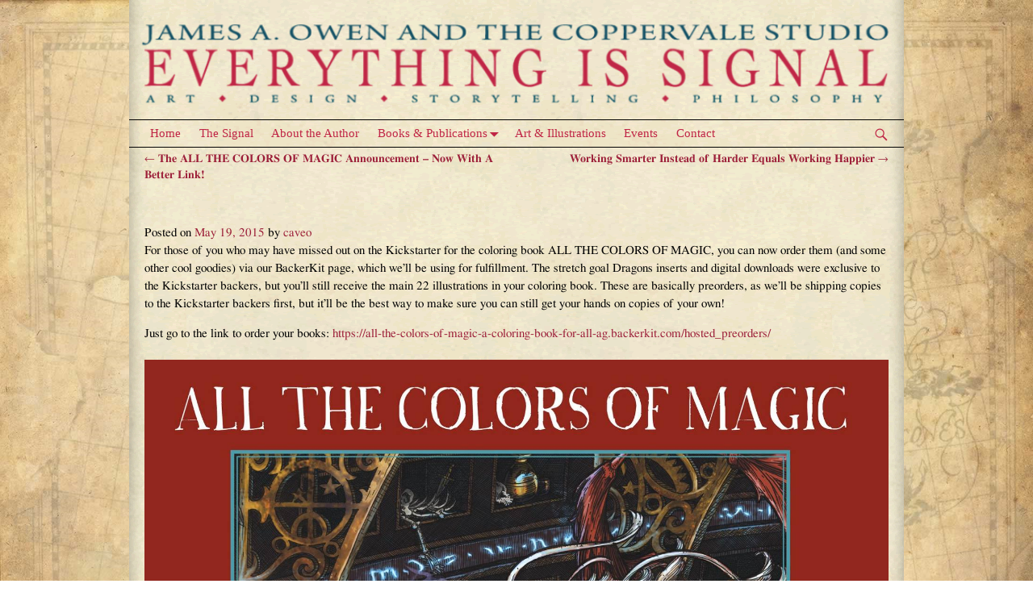

--- FILE ---
content_type: text/html; charset=UTF-8
request_url: http://jamesaowen.com/coloring-books-for-everyone/
body_size: 11628
content:
<!DOCTYPE html>
<html lang="en-US">
<head>
    <meta charset="UTF-8"/>
    <meta name='viewport' content='width=device-width,initial-scale=1.0' />

    <link rel="profile" href="//gmpg.org/xfn/11"/>
    <link rel="pingback" href=""/>

    <!-- Self-host Google Fonts -->
<link href='http://jamesaowen.com/wp-content/themes/weaver-xtreme/assets/css/fonts/google/google-fonts.min.css?ver=6.7' rel='stylesheet' type='text/css'>
<title>Coloring Books For EVERYONE! &#8211; James A. Owen</title>
<meta name='robots' content='max-image-preview:large' />
<link rel="alternate" type="application/rss+xml" title="James A. Owen &raquo; Feed" href="http://jamesaowen.com/feed/" />
<link rel="alternate" type="application/rss+xml" title="James A. Owen &raquo; Comments Feed" href="http://jamesaowen.com/comments/feed/" />
<link rel="alternate" type="application/rss+xml" title="James A. Owen &raquo; Coloring Books For EVERYONE! Comments Feed" href="http://jamesaowen.com/coloring-books-for-everyone/feed/" />
<link rel="alternate" title="oEmbed (JSON)" type="application/json+oembed" href="http://jamesaowen.com/wp-json/oembed/1.0/embed?url=http%3A%2F%2Fjamesaowen.com%2Fcoloring-books-for-everyone%2F" />
<link rel="alternate" title="oEmbed (XML)" type="text/xml+oembed" href="http://jamesaowen.com/wp-json/oembed/1.0/embed?url=http%3A%2F%2Fjamesaowen.com%2Fcoloring-books-for-everyone%2F&#038;format=xml" />
<style id='wp-img-auto-sizes-contain-inline-css' type='text/css'>
img:is([sizes=auto i],[sizes^="auto," i]){contain-intrinsic-size:3000px 1500px}
/*# sourceURL=wp-img-auto-sizes-contain-inline-css */
</style>
<style id='wp-emoji-styles-inline-css' type='text/css'>

	img.wp-smiley, img.emoji {
		display: inline !important;
		border: none !important;
		box-shadow: none !important;
		height: 1em !important;
		width: 1em !important;
		margin: 0 0.07em !important;
		vertical-align: -0.1em !important;
		background: none !important;
		padding: 0 !important;
	}
/*# sourceURL=wp-emoji-styles-inline-css */
</style>
<link rel='stylesheet' id='wp-block-library-css' href='http://jamesaowen.com/wp-includes/css/dist/block-library/style.min.css?ver=6.9' type='text/css' media='all' />
<style id='global-styles-inline-css' type='text/css'>
:root{--wp--preset--aspect-ratio--square: 1;--wp--preset--aspect-ratio--4-3: 4/3;--wp--preset--aspect-ratio--3-4: 3/4;--wp--preset--aspect-ratio--3-2: 3/2;--wp--preset--aspect-ratio--2-3: 2/3;--wp--preset--aspect-ratio--16-9: 16/9;--wp--preset--aspect-ratio--9-16: 9/16;--wp--preset--color--black: #000000;--wp--preset--color--cyan-bluish-gray: #abb8c3;--wp--preset--color--white: #ffffff;--wp--preset--color--pale-pink: #f78da7;--wp--preset--color--vivid-red: #cf2e2e;--wp--preset--color--luminous-vivid-orange: #ff6900;--wp--preset--color--luminous-vivid-amber: #fcb900;--wp--preset--color--light-green-cyan: #7bdcb5;--wp--preset--color--vivid-green-cyan: #00d084;--wp--preset--color--pale-cyan-blue: #8ed1fc;--wp--preset--color--vivid-cyan-blue: #0693e3;--wp--preset--color--vivid-purple: #9b51e0;--wp--preset--gradient--vivid-cyan-blue-to-vivid-purple: linear-gradient(135deg,rgb(6,147,227) 0%,rgb(155,81,224) 100%);--wp--preset--gradient--light-green-cyan-to-vivid-green-cyan: linear-gradient(135deg,rgb(122,220,180) 0%,rgb(0,208,130) 100%);--wp--preset--gradient--luminous-vivid-amber-to-luminous-vivid-orange: linear-gradient(135deg,rgb(252,185,0) 0%,rgb(255,105,0) 100%);--wp--preset--gradient--luminous-vivid-orange-to-vivid-red: linear-gradient(135deg,rgb(255,105,0) 0%,rgb(207,46,46) 100%);--wp--preset--gradient--very-light-gray-to-cyan-bluish-gray: linear-gradient(135deg,rgb(238,238,238) 0%,rgb(169,184,195) 100%);--wp--preset--gradient--cool-to-warm-spectrum: linear-gradient(135deg,rgb(74,234,220) 0%,rgb(151,120,209) 20%,rgb(207,42,186) 40%,rgb(238,44,130) 60%,rgb(251,105,98) 80%,rgb(254,248,76) 100%);--wp--preset--gradient--blush-light-purple: linear-gradient(135deg,rgb(255,206,236) 0%,rgb(152,150,240) 100%);--wp--preset--gradient--blush-bordeaux: linear-gradient(135deg,rgb(254,205,165) 0%,rgb(254,45,45) 50%,rgb(107,0,62) 100%);--wp--preset--gradient--luminous-dusk: linear-gradient(135deg,rgb(255,203,112) 0%,rgb(199,81,192) 50%,rgb(65,88,208) 100%);--wp--preset--gradient--pale-ocean: linear-gradient(135deg,rgb(255,245,203) 0%,rgb(182,227,212) 50%,rgb(51,167,181) 100%);--wp--preset--gradient--electric-grass: linear-gradient(135deg,rgb(202,248,128) 0%,rgb(113,206,126) 100%);--wp--preset--gradient--midnight: linear-gradient(135deg,rgb(2,3,129) 0%,rgb(40,116,252) 100%);--wp--preset--font-size--small: 13px;--wp--preset--font-size--medium: 20px;--wp--preset--font-size--large: 36px;--wp--preset--font-size--x-large: 42px;--wp--preset--spacing--20: 0.44rem;--wp--preset--spacing--30: 0.67rem;--wp--preset--spacing--40: 1rem;--wp--preset--spacing--50: 1.5rem;--wp--preset--spacing--60: 2.25rem;--wp--preset--spacing--70: 3.38rem;--wp--preset--spacing--80: 5.06rem;--wp--preset--shadow--natural: 6px 6px 9px rgba(0, 0, 0, 0.2);--wp--preset--shadow--deep: 12px 12px 50px rgba(0, 0, 0, 0.4);--wp--preset--shadow--sharp: 6px 6px 0px rgba(0, 0, 0, 0.2);--wp--preset--shadow--outlined: 6px 6px 0px -3px rgb(255, 255, 255), 6px 6px rgb(0, 0, 0);--wp--preset--shadow--crisp: 6px 6px 0px rgb(0, 0, 0);}:where(.is-layout-flex){gap: 0.5em;}:where(.is-layout-grid){gap: 0.5em;}body .is-layout-flex{display: flex;}.is-layout-flex{flex-wrap: wrap;align-items: center;}.is-layout-flex > :is(*, div){margin: 0;}body .is-layout-grid{display: grid;}.is-layout-grid > :is(*, div){margin: 0;}:where(.wp-block-columns.is-layout-flex){gap: 2em;}:where(.wp-block-columns.is-layout-grid){gap: 2em;}:where(.wp-block-post-template.is-layout-flex){gap: 1.25em;}:where(.wp-block-post-template.is-layout-grid){gap: 1.25em;}.has-black-color{color: var(--wp--preset--color--black) !important;}.has-cyan-bluish-gray-color{color: var(--wp--preset--color--cyan-bluish-gray) !important;}.has-white-color{color: var(--wp--preset--color--white) !important;}.has-pale-pink-color{color: var(--wp--preset--color--pale-pink) !important;}.has-vivid-red-color{color: var(--wp--preset--color--vivid-red) !important;}.has-luminous-vivid-orange-color{color: var(--wp--preset--color--luminous-vivid-orange) !important;}.has-luminous-vivid-amber-color{color: var(--wp--preset--color--luminous-vivid-amber) !important;}.has-light-green-cyan-color{color: var(--wp--preset--color--light-green-cyan) !important;}.has-vivid-green-cyan-color{color: var(--wp--preset--color--vivid-green-cyan) !important;}.has-pale-cyan-blue-color{color: var(--wp--preset--color--pale-cyan-blue) !important;}.has-vivid-cyan-blue-color{color: var(--wp--preset--color--vivid-cyan-blue) !important;}.has-vivid-purple-color{color: var(--wp--preset--color--vivid-purple) !important;}.has-black-background-color{background-color: var(--wp--preset--color--black) !important;}.has-cyan-bluish-gray-background-color{background-color: var(--wp--preset--color--cyan-bluish-gray) !important;}.has-white-background-color{background-color: var(--wp--preset--color--white) !important;}.has-pale-pink-background-color{background-color: var(--wp--preset--color--pale-pink) !important;}.has-vivid-red-background-color{background-color: var(--wp--preset--color--vivid-red) !important;}.has-luminous-vivid-orange-background-color{background-color: var(--wp--preset--color--luminous-vivid-orange) !important;}.has-luminous-vivid-amber-background-color{background-color: var(--wp--preset--color--luminous-vivid-amber) !important;}.has-light-green-cyan-background-color{background-color: var(--wp--preset--color--light-green-cyan) !important;}.has-vivid-green-cyan-background-color{background-color: var(--wp--preset--color--vivid-green-cyan) !important;}.has-pale-cyan-blue-background-color{background-color: var(--wp--preset--color--pale-cyan-blue) !important;}.has-vivid-cyan-blue-background-color{background-color: var(--wp--preset--color--vivid-cyan-blue) !important;}.has-vivid-purple-background-color{background-color: var(--wp--preset--color--vivid-purple) !important;}.has-black-border-color{border-color: var(--wp--preset--color--black) !important;}.has-cyan-bluish-gray-border-color{border-color: var(--wp--preset--color--cyan-bluish-gray) !important;}.has-white-border-color{border-color: var(--wp--preset--color--white) !important;}.has-pale-pink-border-color{border-color: var(--wp--preset--color--pale-pink) !important;}.has-vivid-red-border-color{border-color: var(--wp--preset--color--vivid-red) !important;}.has-luminous-vivid-orange-border-color{border-color: var(--wp--preset--color--luminous-vivid-orange) !important;}.has-luminous-vivid-amber-border-color{border-color: var(--wp--preset--color--luminous-vivid-amber) !important;}.has-light-green-cyan-border-color{border-color: var(--wp--preset--color--light-green-cyan) !important;}.has-vivid-green-cyan-border-color{border-color: var(--wp--preset--color--vivid-green-cyan) !important;}.has-pale-cyan-blue-border-color{border-color: var(--wp--preset--color--pale-cyan-blue) !important;}.has-vivid-cyan-blue-border-color{border-color: var(--wp--preset--color--vivid-cyan-blue) !important;}.has-vivid-purple-border-color{border-color: var(--wp--preset--color--vivid-purple) !important;}.has-vivid-cyan-blue-to-vivid-purple-gradient-background{background: var(--wp--preset--gradient--vivid-cyan-blue-to-vivid-purple) !important;}.has-light-green-cyan-to-vivid-green-cyan-gradient-background{background: var(--wp--preset--gradient--light-green-cyan-to-vivid-green-cyan) !important;}.has-luminous-vivid-amber-to-luminous-vivid-orange-gradient-background{background: var(--wp--preset--gradient--luminous-vivid-amber-to-luminous-vivid-orange) !important;}.has-luminous-vivid-orange-to-vivid-red-gradient-background{background: var(--wp--preset--gradient--luminous-vivid-orange-to-vivid-red) !important;}.has-very-light-gray-to-cyan-bluish-gray-gradient-background{background: var(--wp--preset--gradient--very-light-gray-to-cyan-bluish-gray) !important;}.has-cool-to-warm-spectrum-gradient-background{background: var(--wp--preset--gradient--cool-to-warm-spectrum) !important;}.has-blush-light-purple-gradient-background{background: var(--wp--preset--gradient--blush-light-purple) !important;}.has-blush-bordeaux-gradient-background{background: var(--wp--preset--gradient--blush-bordeaux) !important;}.has-luminous-dusk-gradient-background{background: var(--wp--preset--gradient--luminous-dusk) !important;}.has-pale-ocean-gradient-background{background: var(--wp--preset--gradient--pale-ocean) !important;}.has-electric-grass-gradient-background{background: var(--wp--preset--gradient--electric-grass) !important;}.has-midnight-gradient-background{background: var(--wp--preset--gradient--midnight) !important;}.has-small-font-size{font-size: var(--wp--preset--font-size--small) !important;}.has-medium-font-size{font-size: var(--wp--preset--font-size--medium) !important;}.has-large-font-size{font-size: var(--wp--preset--font-size--large) !important;}.has-x-large-font-size{font-size: var(--wp--preset--font-size--x-large) !important;}
/*# sourceURL=global-styles-inline-css */
</style>

<style id='classic-theme-styles-inline-css' type='text/css'>
/*! This file is auto-generated */
.wp-block-button__link{color:#fff;background-color:#32373c;border-radius:9999px;box-shadow:none;text-decoration:none;padding:calc(.667em + 2px) calc(1.333em + 2px);font-size:1.125em}.wp-block-file__button{background:#32373c;color:#fff;text-decoration:none}
/*# sourceURL=/wp-includes/css/classic-themes.min.css */
</style>
<link rel='stylesheet' id='titan-adminbar-styles-css' href='http://jamesaowen.com/wp-content/plugins/anti-spam/assets/css/admin-bar.css?ver=7.4.0' type='text/css' media='all' />
<link rel='stylesheet' id='contact-form-7-css' href='http://jamesaowen.com/wp-content/plugins/contact-form-7/includes/css/styles.css?ver=6.1.4' type='text/css' media='all' />
<link rel='stylesheet' id='wii2wx-style-sheet-css' href='http://jamesaowen.com/wp-content/plugins/weaver-ii-to-weaver-xtreme/wii2wx_style.css?ver=all' type='text/css' media='all' />
<link rel='stylesheet' id='widgets-on-pages-css' href='http://jamesaowen.com/wp-content/plugins/widgets-on-pages/public/css/widgets-on-pages-public.css?ver=1.4.0' type='text/css' media='all' />
<link rel='stylesheet' id='atw-posts-style-sheet-css' href='http://jamesaowen.com/wp-content/plugins/show-posts/atw-posts-style.min.css?ver=1.8.1' type='text/css' media='all' />
<link rel='stylesheet' id='atw-flex-style-sheet-css' href='http://jamesaowen.com/wp-content/plugins/show-sliders/flex/css/atwflexslider.min.css?ver=1.7' type='text/css' media='screen' />
<link rel='stylesheet' id='weaverx-font-sheet-css' href='http://jamesaowen.com/wp-content/themes/weaver-xtreme/assets/css/fonts.min.css?ver=6.7' type='text/css' media='all' />
<link rel='stylesheet' id='weaverx-style-sheet-css' href='http://jamesaowen.com/wp-content/themes/weaver-xtreme/assets/css/style-weaverx.min.css?ver=6.7' type='text/css' media='all' />
<style id='weaverx-style-sheet-inline-css' type='text/css'>
#wrapper{max-width:960px}@media (min-width:1188px){.weaverx-sb-one-column .alignwide,#header .alignwide,#header.alignwide,#colophon.alignwide,#colophon .alignwide,#container .alignwide,#container.alignwide,#wrapper .alignwide,#wrapper.alignwide,#infobar .alignwide,.alignwide{margin-left:inherit;margin-right:inherit;max-width:none;width:100%}}@media (max-width:1187px){.alignwide{margin-left:inherit;margin-right:inherit;max-width:none;width:100%}}@media (min-width:1036px){.weaverx-sb-one-column .alignwide,#header .alignwide,#header.alignwide,#colophon.alignwide,#colophon .alignwide,#container .alignwide,#container.alignwide,#wrapper .alignwide,#wrapper.alignwide,#infobar .alignwide,.alignwide{margin-left:calc(50% - 46vw);margin-right:calc(50% - 46vw);max-width:10000px;width:92vw}}@media (max-width:1035px){.alignwide{margin-left:0 !important;margin-right:0 !important;max-width:100% !important;width:100% !important}}a,.wrapper a{color:#9C1F39}a:hover,.wrapper a:hover{color:#155166}.border{border:0 solid #222}.border-bottom{border-bottom:0 solid #222}#branding #header-image img{margin-left:auto;margin-right:auto}/* align-center*/#header.header-as-bg-parallax,#header.header-as-bg-responsive,#header.header-as-bg{background-position-x:center}.weaverx-theme-menu .current_page_item >a,.weaverx-theme-menu .current-menu-item >a,.weaverx-theme-menu .current-cat >a,.weaverx-theme-menu .current_page_ancestor >a,.weaverx-theme-menu .current-category-ancestor >a,.weaverx-theme-menu .current-menu-ancestor >a,.weaverx-theme-menu .current-menu-parent >a,.weaverx-theme-menu .current-category-parent >a{font-weight:bold}.entry-summary,.entry-content{padding-top:.00000em}#content table{border-style:none}#content tr th,#content thead th{font-weight:bold;border-bottom:1px solid #888;background-color:transparent}#content tr td{border-style:none}table,td,th{border:none}body{font-size:.93750em}body{line-height:1.50000}.widget-area{line-height:1.27500}.menu-primary .wvrx-menu-container,.menu-primary .site-title-on-menu,.menu-primary .site-title-on-menu a{background-color:rgba(15,15,15,0)}.menu-primary .wvrx-menu-container,.menu-primary .site-title-on-menu,.menu-primary .site-title-on-menu a{color:#C02646}.menu-primary .wvrx-menu ul li a,.menu-primary .wvrx-menu ul.mega-menu li{background-color:#EFE4C4}.menu-primary .wvrx-menu ul li a,.menu-primary .wvrx-menu ul.mega-menu li{color:#C02646}.menu-secondary .wvrx-menu ul li a,.menu-secondary .wvrx-menu ul.mega-menu li{background-color:#EFE4C4}.menu-primary .wvrx-menu >li >a{color:#C02646}.menu-primary .wvrx-menu ul li a{color:#C02646}.menu-primary .wvrx-menu ul li a:hover{color:#0F0101 !important}.menu-primary .wvrx-menu ul li a:hover{background-color:#666666 !important}.menu-primary .menu-toggle-button{color:#C02646}@media( min-width:768px){.menu-primary .wvrx-menu,.menu-primary .wvrx-menu-container{text-align:left}}.menu-primary .menu-arrows .toggle-submenu:after{color:#C02646}.menu-primary .menu-arrows ul .toggle-submenu:after{color:#C02646}.menu-primary .menu-arrows.is-mobile-menu.menu-arrows ul a .toggle-submenu:after{color:#C02646}.menu-primary .menu-arrows ul .toggle-submenu:after{color:#C02646}@media( min-width:768px){.menu-secondary .wvrx-menu,.menu-secondary .wvrx-menu-container{text-align:left}}@media( min-width:768px){.menu-extra .wvrx-menu,.menu-extra .wvrx-menu-container{text-align:left}}@media screen and ( min-width:768px){.l-sb-right-split{width:17.00000%}.l-sb-right-split-lm{width:16.00000%;margin-left:1.00000%}.l-content-ssb{width:66.00000%;margin-left:17.00000%}.l-content-ssb-m{width:64.00000%;margin-left:18.00000%;margin-right:1.00000%}.l-content-ssbs{width:66.00000%}.l-content-ssbs-m{width:64.00000%;margin-left:1.00000%;margin-right:1.00000%}.l-sb-left-split{margin-left:-83.00000%;width:17.00000%}.l-sb-left-split-top{width:17.00000%}.l-sb-left-split-rm{margin-left:-83.00000%;width:16.00000%}.l-sb-left-split-top-rm{margin-right:1.00000%;width:16.00000%}}#header-html{padding-bottom:0}#container{padding-top:0}#container{margin-bottom:5px}#wrapper{padding-left:0}#wrapper{padding-right:0}#wrapper{padding-top:10px}#wrapper{padding-bottom:10px}#wrapper{margin-bottom:0}.page-title{color:rgba(21,81,102,0)}hr{background-color:#C02646}.menu-primary .wvrx-menu-container .search-form .search-submit{color:#C02646}#inject_fixedtop,#inject_fixedbottom,.wvrx-fixedtop,.wvrx-fixonscroll{max-width:960px}@media ( max-width:960px){.wvrx-fixedtop,.wvrx-fixonscroll,#inject_fixedtop,#inject_fixedbottom{left:0;margin-left:0 !important;margin-right:0 !important}}@media ( min-width:960px){#inject_fixedtop{margin-left:-0px;margin-right:-0px}.wvrx-fixedtop,.wvrx-fixonscroll{margin-left:0;margin-right:calc( 0 - 0 - 0 )}}@media ( min-width:960px){#inject_fixedbottom{margin-left:-0px;margin-right:-0px}}.menu-primary .wvrx-menu-container,.menu-primary .site-title-on-menu,.menu-primary .site-title-on-menu a{border-top:1px solid black;border-bottom:1px solid black}.menu-secondary .wvrx-menu-container{border-top:1px solid black;border-bottom:1px solid black}.menu-primary .wvrx-menu ul li a,.menu-primary .wvrx-menu ul.mega-menu li{border-right:1px solid black;border-left:1px solid black;border-bottom:1px solid black}.menu-secondary .wvrx-menu ul li a,.menu-secondary .wvrx-menu ul.mega-menu li{border-right:1px solid black;border-left:1px solid black;border-bottom:1px solid black}#colophon{background-image:url('http://jamesaowen.com/wp-content/uploads/2012/11/content_oldpaper_ftr_bg.jpg');background-repeat:repeat-n}#wrapper{background-image:url('http://jamesaowen.com/wp-content/uploads/2012/12/content_oldpaper_bg.gif');background-repeat:repeat-y}.widget-title}font-family:Constantia,Palatino,"Palatino Linotype","Palatino LT STD",Georgia,serif;font-size:22px}body{font-family:"Palatino Linotype","Book Antiqua",Palatino,FreeSerif,serif;line-height:1.5}#site-title{display:none}#site-tagline{display:none}#content{background-image:url('http://jamesaowen.com/wp-content/uploads/2012/12/content_oldpaper_bg.gif');background-repeat:repeat-y;font-family:"Palatino Linotype","Book Antiqua",Palatino,FreeSerif,serif}.publist_wrapper{position:relative;float:left;left:0;width:884px;margin-bottom:15px}.home_content_wrapper{position:relative;float:left;left:0;width:960px;margin-bottom:15px}.home_left1{position:relative;float:left;left:0;width:100px;height:150px}.home_left2{position:relative;float:left;left:10px;width:100px;height:150px}.home_left3{position:relative;float:left;left:20px;width:100px;height:150px}.home_left4{position:relative;float:left;left:30px;width:100px;height:150px}.home_left5{position:relative;float:left;left:40px;width:100px;height:150px}.home_left6{position:relative;float:left;left:50px;width:100px;height:150px}.home_left7{position:relative;float:left;left:60px;width:100px;height:150px}.home_left8{position:relative;float:left;left:70px;width:100px;height:150px}#left{position:absolute;left:0;top:0;width:50%}#right{position:absolute;right:0;top:0;width:50%}
/*# sourceURL=weaverx-style-sheet-inline-css */
</style>
<script type="text/javascript" src="http://jamesaowen.com/wp-includes/js/jquery/jquery.min.js?ver=3.7.1" id="jquery-core-js"></script>
<script type="text/javascript" src="http://jamesaowen.com/wp-includes/js/jquery/jquery-migrate.min.js?ver=3.4.1" id="jquery-migrate-js"></script>
<script type="text/javascript" id="weaver-xtreme-JSLib-js-extra">
/* <![CDATA[ */
var wvrxOpts = {"useSmartMenus":"0","menuAltswitch":"767","mobileAltLabel":"","primaryScroll":"none","primaryMove":"0","secondaryScroll":"none","secondaryMove":"0","headerVideoClass":"has-header-video"};
//# sourceURL=weaver-xtreme-JSLib-js-extra
/* ]]> */
</script>
<script type="text/javascript" src="http://jamesaowen.com/wp-content/themes/weaver-xtreme/assets/js/weaverxjslib.min.js?ver=6.7" id="weaver-xtreme-JSLib-js"></script>
<link rel="https://api.w.org/" href="http://jamesaowen.com/wp-json/" /><link rel="alternate" title="JSON" type="application/json" href="http://jamesaowen.com/wp-json/wp/v2/posts/2112" /><link rel="EditURI" type="application/rsd+xml" title="RSD" href="http://jamesaowen.com/xmlrpc.php?rsd" />
<meta name="generator" content="WordPress 6.9" />
<link rel="canonical" href="http://jamesaowen.com/coloring-books-for-everyone/" />
<link rel='shortlink' href='http://jamesaowen.com/?p=2112' />
<!-- Weaver Xtreme 6.7 ( 42 ) Blank-V-29 --> <!-- Weaver Xtreme Theme Support 6.5.1 --> 
<!-- End of Weaver Xtreme options -->
<!-- All in one Favicon 4.8 --><link rel="icon" href="http://jamesaowen.com/wp-content/uploads/2013/01/j_favicon1.png" type="image/png"/>
<style type="text/css" id="custom-background-css">
body.custom-background { background-image: url("http://jamesaowen.com/wp-content/uploads/2013/01/albion_dark_dragon_bg.jpg"); background-position: left top; background-size: cover; background-repeat: no-repeat; background-attachment: fixed; }
</style>
	<link rel="icon" href="http://jamesaowen.com/wp-content/uploads/2012/11/cropped-HTBDIconBlue-32x32.jpg" sizes="32x32" />
<link rel="icon" href="http://jamesaowen.com/wp-content/uploads/2012/11/cropped-HTBDIconBlue-192x192.jpg" sizes="192x192" />
<link rel="apple-touch-icon" href="http://jamesaowen.com/wp-content/uploads/2012/11/cropped-HTBDIconBlue-180x180.jpg" />
<meta name="msapplication-TileImage" content="http://jamesaowen.com/wp-content/uploads/2012/11/cropped-HTBDIconBlue-270x270.jpg" />
</head>
<!-- **** body **** -->
<body class="wp-singular post-template-default single single-post postid-2112 single-format-standard custom-background wp-embed-responsive wp-theme-weaver-xtreme singular not-logged-in weaverx-theme-body wvrx-not-safari is-menu-desktop is-menu-default weaverx-page-single weaverx-sb-one-column has-posts" itemtype="https://schema.org/WebPage" itemscope>

<a href="#page-bottom"
   id="page-top">&darr;</a> <!-- add custom CSS to use this page-bottom link -->
<div id="wvrx-page-width">&nbsp;</div>
<!--googleoff: all-->
<noscript><p
            style="border:1px solid red;font-size:14px;background-color:pink;padding:5px;margin-left:auto;margin-right:auto;max-width:640px;text-align:center;">
        JAVASCRIPT IS DISABLED. Please enable JavaScript on your browser to best view this site.</p>
</noscript>
<!--googleon: all--><!-- displayed only if JavaScript disabled -->

<div id="wrapper" class="wrapper font-palatino align-center">
<div class="clear-preheader clear-both"></div>
<div id="header" class="header font-inherit align-center header-as-img">
<div id="header-inside" class="block-inside"><header id="branding" itemtype="https://schema.org/WPHeader" itemscope>
    <div id='title-tagline' class='clearfix  '>
    <h1 id="site-title"
        class="hide font-inherit"><a
                href="http://jamesaowen.com/" title="James A. Owen"
                rel="home">
            James A. Owen</a></h1>

    <h2 id="site-tagline" class="hide"><span  class="font-inherit">Everything is Signal</span></h2>    </div><!-- /.title-tagline -->
<div id="header-image" class="header-image header-image-type-std"><a href="http://jamesaowen.com/" rel="home"><div id="wp-custom-header" class="wp-custom-header"><img src="http://jamesaowen.com/wp-content/uploads/2022/01/cropped-JAO-Header-910-w-margins.png" width="910" height="131" alt="" srcset="http://jamesaowen.com/wp-content/uploads/2022/01/cropped-JAO-Header-910-w-margins.png 910w, http://jamesaowen.com/wp-content/uploads/2022/01/cropped-JAO-Header-910-w-margins-300x43.png 300w, http://jamesaowen.com/wp-content/uploads/2022/01/cropped-JAO-Header-910-w-margins-768x111.png 768w" sizes="(max-width: 910px) 100vw, 910px" decoding="async" fetchpriority="high" /></div>        </a> 
</div><!-- #header-image -->
<div class="clear-branding clear-both"></div>        </header><!-- #branding -->
        <div class="clear-menu-primary clear-both"></div>

<div id="nav-primary" class="menu-primary menu-primary-standard menu-type-standard" itemtype="https://schema.org/SiteNavigationElement" itemscope>
<div class="wvrx-menu-container font-inherit"><span class="menu-search">&nbsp;<form role="search"       method="get" class="search-form" action="http://jamesaowen.com/">
    <label for="search-form-1">
        <span class="screen-reader-text">Search for:</span>
        <input type="search" id="search-form-1" class="search-field"
               placeholder="Search for:" value=""
               name="s"/>
    </label>
    <button type="submit" class="search-submit"><span class="genericon genericon-search"></span>
    </button>

</form>

&nbsp;</span><div class="wvrx-menu-clear"></div><ul id="menu-main" class="weaverx-theme-menu wvrx-menu menu-hover menu-alignleft"><li id="menu-item-757" class="menu-item menu-item-type-post_type menu-item-object-page menu-item-home menu-item-757"><a href="http://jamesaowen.com/">Home</a></li>
<li id="menu-item-758" class="menu-item menu-item-type-post_type menu-item-object-page current_page_parent menu-item-758"><a href="http://jamesaowen.com/the-signal/">The Signal</a></li>
<li id="menu-item-760" class="menu-item menu-item-type-post_type menu-item-object-page menu-item-760"><a href="http://jamesaowen.com/about-the-author/">About the Author</a></li>
<li id="menu-item-762" class="menu-item menu-item-type-post_type menu-item-object-page menu-item-has-children menu-item-762"><a href="http://jamesaowen.com/books-and-publications/">Books &#038; Publications</a>
<ul class="sub-menu sub-menu-depth-0">
	<li id="menu-item-770" class="menu-item menu-item-type-post_type menu-item-object-page menu-item-770"><a href="http://jamesaowen.com/books-and-publications/the-chronicles-of-the-imaginarium-geographica/">The Chronicles of the Imaginarium Geographica</a></li>
	<li id="menu-item-769" class="menu-item menu-item-type-post_type menu-item-object-page menu-item-769"><a href="http://jamesaowen.com/books-and-publications/the-meditations/">The Meditations</a></li>
	<li id="menu-item-766" class="menu-item menu-item-type-post_type menu-item-object-page menu-item-766"><a href="http://jamesaowen.com/books-and-publications/starchild-the-world-of-fools-hollow/">Starchild / The World of Fool&#8217;s Hollow</a></li>
	<li id="menu-item-767" class="menu-item menu-item-type-post_type menu-item-object-page menu-item-767"><a href="http://jamesaowen.com/books-and-publications/international-studio/">International Studio</a></li>
	<li id="menu-item-768" class="menu-item menu-item-type-post_type menu-item-object-page menu-item-768"><a href="http://jamesaowen.com/books-and-publications/argosy-quarterly/">Argosy Quarterly</a></li>
	<li id="menu-item-764" class="menu-item menu-item-type-post_type menu-item-object-page menu-item-764"><a href="http://jamesaowen.com/books-and-publications/items-of-a-rare-and-unusual-nature/">Items of a Rare and Unusual Nature</a></li>
	<li id="menu-item-763" class="menu-item menu-item-type-post_type menu-item-object-page menu-item-763"><a href="http://jamesaowen.com/books-and-publications/lost-treasures-of-the-pirates-of-the-caribbean/">Lost Treasures of the Pirates of the Caribbean</a></li>
	<li id="menu-item-765" class="menu-item menu-item-type-post_type menu-item-object-page menu-item-765"><a href="http://jamesaowen.com/books-and-publications/mythworld/">MythWorld</a></li>
</ul>
</li>
<li id="menu-item-759" class="menu-item menu-item-type-post_type menu-item-object-page menu-item-759"><a href="http://jamesaowen.com/art-and-illustrations/">Art &#038; Illustrations</a></li>
<li id="menu-item-1448" class="menu-item menu-item-type-post_type menu-item-object-page menu-item-1448"><a href="http://jamesaowen.com/events/">Events</a></li>
<li id="menu-item-761" class="menu-item menu-item-type-post_type menu-item-object-page menu-item-761"><a href="http://jamesaowen.com/calendar-contact/">Contact</a></li>
</ul><div style="clear:both;"></div></div></div><div class='clear-menu-primary-end' style='clear:both;'></div><!-- /.menu-primary -->


</div></div><div class='clear-header-end clear-both'></div><!-- #header-inside,#header -->

<div id="container" class="container container-single relative font-inherit"><div id="container-inside" class="block-inside">
<div id="content" role="main" class="content l-content font-inherit" itemtype="https://schema.org/Blog" itemscope> <!-- single -->
    <nav id="nav-above" class="navigation">
        <h3 class="assistive-text">Post navigation</h3>

        
            <div class="nav-previous"><a href="http://jamesaowen.com/the-all-the-colors-of-magic-announcement-now-with-a-better-link/" rel="prev"><span class="meta-nav">&larr;</span> The ALL THE COLORS OF MAGIC Announcement &#8211; Now With A Better Link!</a>            </div>
            <div class="nav-next"><a href="http://jamesaowen.com/working-smarter-instead-of-harder-equals-working-happier/" rel="next">Working Smarter Instead of Harder Equals Working Happier <span class="meta-nav">&rarr;</span></a></div>

            </nav><!-- #nav-above -->

        <article
            id="post-2112" class="content-single post-content post-area post-author-id-1 font-inherit post-2112 post type-post status-publish format-standard hentry category-art-design category-writing-publishing" itemtype="https://schema.org/BlogPosting" itemscope itemprop="blogPost">
        	<header class="page-header">

			<h1 class="page-title entry-title title-single font-palatino" itemprop="headline name">Coloring Books For EVERYONE!</h1>
		<div class="entry-meta ">
<meta itemprop="datePublished" content="2015-05-19T12:06:55-07:00"/>
<meta itemprop="dateModified" content="2015-05-19T12:06:55-07:00"/>
<span style="display:none" itemscope itemprop="publisher" itemtype="https://schema.org/Organization"><span itemprop="name">James A. Owen</span><!-- no logo defined --></span>
<span class="meta-info-wrap font-inherit">
<span class="sep posted-on">Posted on </span><a href="http://jamesaowen.com/coloring-books-for-everyone/" title="12:06 pm" rel="bookmark"><time class="entry-date" datetime="2015-05-19T12:06:55-07:00">May 19, 2015</time></a><span class="by-author"> <span class="sep"> by </span> <span class="author vcard"><a class="url fn n" href="http://jamesaowen.com/author/caveo/" title="View all posts by caveo" rel="author"><span itemtype="https://schema.org/Person" itemscope itemprop="author"><span itemprop="name">caveo</span></span></a></span></span><time class="published updated" datetime="2015-05-19T12:06:55-07:00">May 19, 2015</time>
</span><!-- .entry-meta-icons --></div><!-- /entry-meta -->
	</header><!-- .page-header -->
    <div class="entry-content clearfix">
<p>For those of you who may have missed out on the Kickstarter for the coloring book ALL THE COLORS OF MAGIC, you can now order them (and some other cool goodies) via our BackerKit page, which we&#8217;ll be using for fulfillment. The stretch goal Dragons inserts and digital downloads were exclusive to the Kickstarter backers, but you&#8217;ll still receive the main 22 illustrations in your coloring book. These are basically preorders, as we&#8217;ll be shipping copies to the Kickstarter backers first, but it&#8217;ll be the best way to make sure you can still get your hands on copies of your own! </p>
<p>Just go to the link to order your books: <a href="https://all-the-colors-of-magic-a-coloring-book-for-all-ag.backerkit.com/hosted_preorders/">https://all-the-colors-of-magic-a-coloring-book-for-all-ag.backerkit.com/hosted_preorders/</a></p>
<p><img decoding="async" src="http://jamesaowen.com/wp-content/uploads/2015/05/11157485_10206847589333157_7823527252883774044_o.jpg" alt="" /></p>
        </div><!-- .entry-content -->

        <footer class="entry-utility entry-author-info">
            
<div class="meta-info-wrap font-inherit">
			<span class="cat-links">
<span class="entry-utility-prep entry-utility-prep-cat-links">Posted in</span> <a href="http://jamesaowen.com/category/art-design/" rel="category tag">Art &amp; Design</a>, <a href="http://jamesaowen.com/category/writing-publishing/" rel="category tag">Writing &amp; Publishing</a>			</span>
<span class="permalink-icon"><a href="http://jamesaowen.com/coloring-books-for-everyone/" title="Permalink to Coloring Books For EVERYONE!" rel="bookmark">permalink</a></span>
</div><!-- .entry-meta-icons -->
		<div class='clear-both'> </div>
		<div id="author-info">
			<div id="author-description">
				<div id="author-avatar">
					<img alt='' src='https://secure.gravatar.com/avatar/f8f972f8113ddd7d051d55f760f9b2876327b83e36d743b5564561c2b35f3d76?s=75&#038;r=g' srcset='https://secure.gravatar.com/avatar/f8f972f8113ddd7d051d55f760f9b2876327b83e36d743b5564561c2b35f3d76?s=150&#038;r=g 2x' class='avatar avatar-75 photo' height='75' width='75' decoding='async'/>				</div><!-- #author-avatar -->
				<p class="author-title">About caveo</p>
				<p>James has written and illustrated six books in the bestselling series The Chronicles of the Imaginarium Geographica: Here, There Be Dragons; The Search For The Red Dragon; The Indigo King; The Shadow Dragons; The Dragon’s Apprentice; and The Dragons of Winter. The series is now being published in more than twenty languages. A seventh volume, The First Dragon, will conclude the series in November  2013.</p>
				<div id="author-link">
				<span class="vcard author post-author"><span class="fn">
					<a href="http://jamesaowen.com/author/caveo/" rel="author">
						View all posts by <span><span>caveo</span></span>					</a></span></span>
				</div><!-- #author-link	-->
			</div><!-- #author-description -->
		</header><!-- #author-info -->

	
        </footer><!-- .entry-utility -->
                <link itemprop="mainEntityOfPage" href="http://jamesaowen.com/coloring-books-for-everyone/" />    </article><!-- #post-2112 -->

    <nav id="nav-below" class="navigation">
        <h3 class="assistive-text">Post navigation</h3>
                    <div class="nav-previous"><a href="http://jamesaowen.com/the-all-the-colors-of-magic-announcement-now-with-a-better-link/" rel="prev"><span class="meta-nav">&larr;</span> The ALL THE COLORS OF MAGIC Announcement &#8211; Now With A Better Link!</a></div>
            <div class="nav-next"><a href="http://jamesaowen.com/working-smarter-instead-of-harder-equals-working-happier/" rel="next">Working Smarter Instead of Harder Equals Working Happier <span class="meta-nav">&rarr;</span></a></div>
            </nav><!-- #nav-below -->

    
		<hr class='comments-hr' />
<div id="comments">    <header id="comments-title" class=&quot;no-comments-made&quot;>
        <h3>Comments</h3>
        <h4>
            <em>Coloring Books For EVERYONE!</em> &#8212; No Comments        </h4>
    </header>

    
    <ol class="commentlist">
            </ol>

    
    	<div id="respond" class="comment-respond">
		<h3 id="reply-title" class="comment-reply-title">Leave a Reply <small><a rel="nofollow" id="cancel-comment-reply-link" href="/coloring-books-for-everyone/#respond" style="display:none;">Cancel reply</a></small></h3><form action="http://jamesaowen.com/wp-comments-post.php" method="post" id="commentform" class="comment-form"><p class="comment-notes"><span id="email-notes">Your email address will not be published.</span> <span class="required-field-message">Required fields are marked <span class="required">*</span></span></p><p class="comment-form-comment"><label for="comment">Comment <span class="required">*</span></label> <textarea id="comment" name="comment" cols="45" rows="8" maxlength="65525" required="required"></textarea></p><p class="comment-form-author"><label for="author">Name <span class="required">*</span></label> <input id="author" name="author" type="text" value="" size="30" maxlength="245" autocomplete="name" required="required" /></p>
<p class="comment-form-email"><label for="email">Email <span class="required">*</span></label> <input id="email" name="email" type="text" value="" size="30" maxlength="100" aria-describedby="email-notes" autocomplete="email" required="required" /></p>
<p class="comment-form-url"><label for="url">Website</label> <input id="url" name="url" type="text" value="" size="30" maxlength="200" autocomplete="url" /></p>
<p class="form-submit"><input name="submit" type="submit" id="submit" class="submit" value="Post Comment" /> <input type='hidden' name='comment_post_ID' value='2112' id='comment_post_ID' />
<input type='hidden' name='comment_parent' id='comment_parent' value='0' />
</p><!-- Anti-spam plugin wordpress.org/plugins/anti-spam/ --><div class="wantispam-required-fields"><input type="hidden" name="wantispam_t" class="wantispam-control wantispam-control-t" value="1769748902" /><div class="wantispam-group wantispam-group-q" style="clear: both;">
					<label>Current ye@r <span class="required">*</span></label>
					<input type="hidden" name="wantispam_a" class="wantispam-control wantispam-control-a" value="2026" />
					<input type="text" name="wantispam_q" class="wantispam-control wantispam-control-q" value="7.4.0" autocomplete="off" />
				  </div>
<div class="wantispam-group wantispam-group-e" style="display: none;">
					<label>Leave this field empty</label>
					<input type="text" name="wantispam_e_email_url_website" class="wantispam-control wantispam-control-e" value="" autocomplete="off" />
				  </div>
</div><!--\End Anti-spam plugin --></form>	</div><!-- #respond -->
	        <p class="commentform-allowed-tags">HTML tags allowed in your
            comment: &lt;a href=&quot;&quot; title=&quot;&quot;&gt; &lt;abbr title=&quot;&quot;&gt; &lt;acronym title=&quot;&quot;&gt; &lt;b&gt; &lt;blockquote cite=&quot;&quot;&gt; &lt;cite&gt; &lt;code&gt; &lt;del datetime=&quot;&quot;&gt; &lt;em&gt; &lt;i&gt; &lt;q cite=&quot;&quot;&gt; &lt;s&gt; &lt;strike&gt; &lt;strong&gt;  </p>
        </div><!-- #comments -->
<div class="clear-sb-postcontent-single clear-both"></div><div class="clear-sitewide-bottom-widget-area clear-both"></div>
</div><!-- /#content -->

<div class='clear-container-end clear-both'></div></div></div><!-- /#container-inside, #container -->
<footer id="colophon" class="colophon font-inherit" itemtype="https://schema.org/WPFooter" itemscope>
    <div id="colophon-inside" class="block-inside">
    <div id="site-ig-wrap"><span id="site-info">
Copyright © 2022 · All Rights Reserved · James A. Owen and Coppervale International        </span> <!-- #site-info -->
        <span id="site-generator"><a href="//wordpress.org/" title="Proudly powered by WordPress" target="_blank" rel="nofollow"><span style="font-size:120%;padding-top:2px" class="genericon genericon-wordpress"></span> - <a href="//weavertheme.com/weaver-xtreme" target="_blank" title="Weaver Xtreme Theme" rel="nofollow">Weaver Xtreme Theme</a> </span> <!-- #site-generator --><div class="clear-site-generator clear-both"></div>        </div><!-- #site-ig-wrap -->
        <div class="clear-site-ig-wrap clear-both"></div>        </div></footer><!-- #colophon-inside, #colophon -->
        <div class="clear-colophon clear-both"></div></div><!-- /#wrapper --><div class='clear-wrapper-end' style='clear:both;'></div>

<a href="#page-top" id="page-bottom">&uarr;</a>
<!-- No Weaver Sliders used on this page -->
<script type="speculationrules">
{"prefetch":[{"source":"document","where":{"and":[{"href_matches":"/*"},{"not":{"href_matches":["/wp-*.php","/wp-admin/*","/wp-content/uploads/*","/wp-content/*","/wp-content/plugins/*","/wp-content/themes/weaver-xtreme/*","/*\\?(.+)"]}},{"not":{"selector_matches":"a[rel~=\"nofollow\"]"}},{"not":{"selector_matches":".no-prefetch, .no-prefetch a"}}]},"eagerness":"conservative"}]}
</script>
<script type="text/javascript" src="http://jamesaowen.com/wp-includes/js/comment-reply.min.js?ver=6.9" id="comment-reply-js" async="async" data-wp-strategy="async" fetchpriority="low"></script>
<script type="text/javascript" id="weaver-xtreme-JSLibEnd-js-extra">
/* <![CDATA[ */
var wvrxEndOpts = {"hideTip":"0","hFontFamily":"0","hFontMult":"1","sbLayout":"one-column","flowColor":"0","full_browser_height":"0","primary":"0","secondary":"0","top":"0","bottom":"0","header_sb":"0","footer_sb":"0"};
//# sourceURL=weaver-xtreme-JSLibEnd-js-extra
/* ]]> */
</script>
<script type="text/javascript" src="http://jamesaowen.com/wp-content/themes/weaver-xtreme/assets/js/weaverxjslib-end.min.js?ver=6.7" id="weaver-xtreme-JSLibEnd-js"></script>
<script type="text/javascript" src="http://jamesaowen.com/wp-content/plugins/anti-spam/assets/js/anti-spam.js?ver=7.4.0" id="anti-spam-script-js"></script>
<script type="text/javascript" src="http://jamesaowen.com/wp-includes/js/dist/hooks.min.js?ver=dd5603f07f9220ed27f1" id="wp-hooks-js"></script>
<script type="text/javascript" src="http://jamesaowen.com/wp-includes/js/dist/i18n.min.js?ver=c26c3dc7bed366793375" id="wp-i18n-js"></script>
<script type="text/javascript" id="wp-i18n-js-after">
/* <![CDATA[ */
wp.i18n.setLocaleData( { 'text direction\u0004ltr': [ 'ltr' ] } );
//# sourceURL=wp-i18n-js-after
/* ]]> */
</script>
<script type="text/javascript" src="http://jamesaowen.com/wp-content/plugins/contact-form-7/includes/swv/js/index.js?ver=6.1.4" id="swv-js"></script>
<script type="text/javascript" id="contact-form-7-js-before">
/* <![CDATA[ */
var wpcf7 = {
    "api": {
        "root": "http:\/\/jamesaowen.com\/wp-json\/",
        "namespace": "contact-form-7\/v1"
    }
};
//# sourceURL=contact-form-7-js-before
/* ]]> */
</script>
<script type="text/javascript" src="http://jamesaowen.com/wp-content/plugins/contact-form-7/includes/js/index.js?ver=6.1.4" id="contact-form-7-js"></script>
<script id="wp-emoji-settings" type="application/json">
{"baseUrl":"https://s.w.org/images/core/emoji/17.0.2/72x72/","ext":".png","svgUrl":"https://s.w.org/images/core/emoji/17.0.2/svg/","svgExt":".svg","source":{"concatemoji":"http://jamesaowen.com/wp-includes/js/wp-emoji-release.min.js?ver=6.9"}}
</script>
<script type="module">
/* <![CDATA[ */
/*! This file is auto-generated */
const a=JSON.parse(document.getElementById("wp-emoji-settings").textContent),o=(window._wpemojiSettings=a,"wpEmojiSettingsSupports"),s=["flag","emoji"];function i(e){try{var t={supportTests:e,timestamp:(new Date).valueOf()};sessionStorage.setItem(o,JSON.stringify(t))}catch(e){}}function c(e,t,n){e.clearRect(0,0,e.canvas.width,e.canvas.height),e.fillText(t,0,0);t=new Uint32Array(e.getImageData(0,0,e.canvas.width,e.canvas.height).data);e.clearRect(0,0,e.canvas.width,e.canvas.height),e.fillText(n,0,0);const a=new Uint32Array(e.getImageData(0,0,e.canvas.width,e.canvas.height).data);return t.every((e,t)=>e===a[t])}function p(e,t){e.clearRect(0,0,e.canvas.width,e.canvas.height),e.fillText(t,0,0);var n=e.getImageData(16,16,1,1);for(let e=0;e<n.data.length;e++)if(0!==n.data[e])return!1;return!0}function u(e,t,n,a){switch(t){case"flag":return n(e,"\ud83c\udff3\ufe0f\u200d\u26a7\ufe0f","\ud83c\udff3\ufe0f\u200b\u26a7\ufe0f")?!1:!n(e,"\ud83c\udde8\ud83c\uddf6","\ud83c\udde8\u200b\ud83c\uddf6")&&!n(e,"\ud83c\udff4\udb40\udc67\udb40\udc62\udb40\udc65\udb40\udc6e\udb40\udc67\udb40\udc7f","\ud83c\udff4\u200b\udb40\udc67\u200b\udb40\udc62\u200b\udb40\udc65\u200b\udb40\udc6e\u200b\udb40\udc67\u200b\udb40\udc7f");case"emoji":return!a(e,"\ud83e\u1fac8")}return!1}function f(e,t,n,a){let r;const o=(r="undefined"!=typeof WorkerGlobalScope&&self instanceof WorkerGlobalScope?new OffscreenCanvas(300,150):document.createElement("canvas")).getContext("2d",{willReadFrequently:!0}),s=(o.textBaseline="top",o.font="600 32px Arial",{});return e.forEach(e=>{s[e]=t(o,e,n,a)}),s}function r(e){var t=document.createElement("script");t.src=e,t.defer=!0,document.head.appendChild(t)}a.supports={everything:!0,everythingExceptFlag:!0},new Promise(t=>{let n=function(){try{var e=JSON.parse(sessionStorage.getItem(o));if("object"==typeof e&&"number"==typeof e.timestamp&&(new Date).valueOf()<e.timestamp+604800&&"object"==typeof e.supportTests)return e.supportTests}catch(e){}return null}();if(!n){if("undefined"!=typeof Worker&&"undefined"!=typeof OffscreenCanvas&&"undefined"!=typeof URL&&URL.createObjectURL&&"undefined"!=typeof Blob)try{var e="postMessage("+f.toString()+"("+[JSON.stringify(s),u.toString(),c.toString(),p.toString()].join(",")+"));",a=new Blob([e],{type:"text/javascript"});const r=new Worker(URL.createObjectURL(a),{name:"wpTestEmojiSupports"});return void(r.onmessage=e=>{i(n=e.data),r.terminate(),t(n)})}catch(e){}i(n=f(s,u,c,p))}t(n)}).then(e=>{for(const n in e)a.supports[n]=e[n],a.supports.everything=a.supports.everything&&a.supports[n],"flag"!==n&&(a.supports.everythingExceptFlag=a.supports.everythingExceptFlag&&a.supports[n]);var t;a.supports.everythingExceptFlag=a.supports.everythingExceptFlag&&!a.supports.flag,a.supports.everything||((t=a.source||{}).concatemoji?r(t.concatemoji):t.wpemoji&&t.twemoji&&(r(t.twemoji),r(t.wpemoji)))});
//# sourceURL=http://jamesaowen.com/wp-includes/js/wp-emoji-loader.min.js
/* ]]> */
</script>
</body>
</html>
